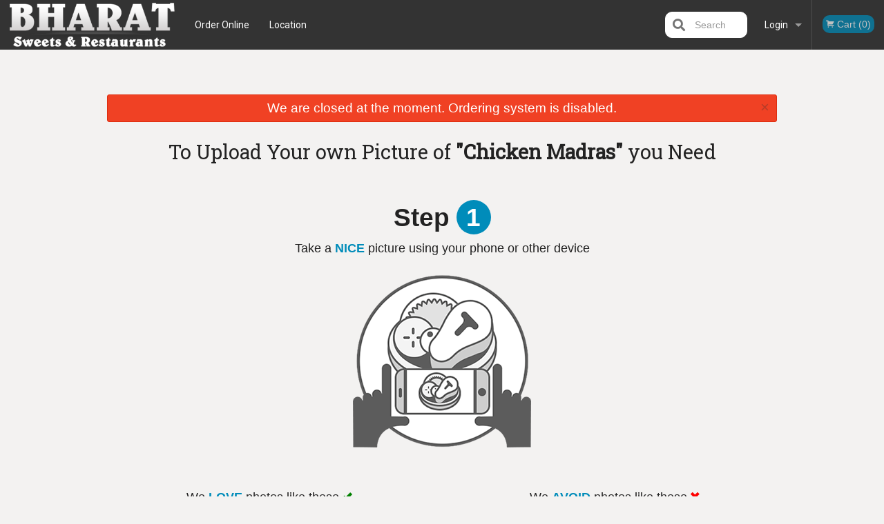

--- FILE ---
content_type: text/html; charset=utf-8
request_url: https://www.google.com/recaptcha/enterprise/anchor?ar=1&k=6LfPTFIiAAAAAHwPeVP_ahfD9dFYAsySELKIu7Dd&co=aHR0cHM6Ly9iaGFyYXRzd2VldHNhbmRyZXN0YXVyYW50LmNvbTo0NDM.&hl=en&v=PoyoqOPhxBO7pBk68S4YbpHZ&size=invisible&anchor-ms=20000&execute-ms=30000&cb=bx18kxfyfmk2
body_size: 48610
content:
<!DOCTYPE HTML><html dir="ltr" lang="en"><head><meta http-equiv="Content-Type" content="text/html; charset=UTF-8">
<meta http-equiv="X-UA-Compatible" content="IE=edge">
<title>reCAPTCHA</title>
<style type="text/css">
/* cyrillic-ext */
@font-face {
  font-family: 'Roboto';
  font-style: normal;
  font-weight: 400;
  font-stretch: 100%;
  src: url(//fonts.gstatic.com/s/roboto/v48/KFO7CnqEu92Fr1ME7kSn66aGLdTylUAMa3GUBHMdazTgWw.woff2) format('woff2');
  unicode-range: U+0460-052F, U+1C80-1C8A, U+20B4, U+2DE0-2DFF, U+A640-A69F, U+FE2E-FE2F;
}
/* cyrillic */
@font-face {
  font-family: 'Roboto';
  font-style: normal;
  font-weight: 400;
  font-stretch: 100%;
  src: url(//fonts.gstatic.com/s/roboto/v48/KFO7CnqEu92Fr1ME7kSn66aGLdTylUAMa3iUBHMdazTgWw.woff2) format('woff2');
  unicode-range: U+0301, U+0400-045F, U+0490-0491, U+04B0-04B1, U+2116;
}
/* greek-ext */
@font-face {
  font-family: 'Roboto';
  font-style: normal;
  font-weight: 400;
  font-stretch: 100%;
  src: url(//fonts.gstatic.com/s/roboto/v48/KFO7CnqEu92Fr1ME7kSn66aGLdTylUAMa3CUBHMdazTgWw.woff2) format('woff2');
  unicode-range: U+1F00-1FFF;
}
/* greek */
@font-face {
  font-family: 'Roboto';
  font-style: normal;
  font-weight: 400;
  font-stretch: 100%;
  src: url(//fonts.gstatic.com/s/roboto/v48/KFO7CnqEu92Fr1ME7kSn66aGLdTylUAMa3-UBHMdazTgWw.woff2) format('woff2');
  unicode-range: U+0370-0377, U+037A-037F, U+0384-038A, U+038C, U+038E-03A1, U+03A3-03FF;
}
/* math */
@font-face {
  font-family: 'Roboto';
  font-style: normal;
  font-weight: 400;
  font-stretch: 100%;
  src: url(//fonts.gstatic.com/s/roboto/v48/KFO7CnqEu92Fr1ME7kSn66aGLdTylUAMawCUBHMdazTgWw.woff2) format('woff2');
  unicode-range: U+0302-0303, U+0305, U+0307-0308, U+0310, U+0312, U+0315, U+031A, U+0326-0327, U+032C, U+032F-0330, U+0332-0333, U+0338, U+033A, U+0346, U+034D, U+0391-03A1, U+03A3-03A9, U+03B1-03C9, U+03D1, U+03D5-03D6, U+03F0-03F1, U+03F4-03F5, U+2016-2017, U+2034-2038, U+203C, U+2040, U+2043, U+2047, U+2050, U+2057, U+205F, U+2070-2071, U+2074-208E, U+2090-209C, U+20D0-20DC, U+20E1, U+20E5-20EF, U+2100-2112, U+2114-2115, U+2117-2121, U+2123-214F, U+2190, U+2192, U+2194-21AE, U+21B0-21E5, U+21F1-21F2, U+21F4-2211, U+2213-2214, U+2216-22FF, U+2308-230B, U+2310, U+2319, U+231C-2321, U+2336-237A, U+237C, U+2395, U+239B-23B7, U+23D0, U+23DC-23E1, U+2474-2475, U+25AF, U+25B3, U+25B7, U+25BD, U+25C1, U+25CA, U+25CC, U+25FB, U+266D-266F, U+27C0-27FF, U+2900-2AFF, U+2B0E-2B11, U+2B30-2B4C, U+2BFE, U+3030, U+FF5B, U+FF5D, U+1D400-1D7FF, U+1EE00-1EEFF;
}
/* symbols */
@font-face {
  font-family: 'Roboto';
  font-style: normal;
  font-weight: 400;
  font-stretch: 100%;
  src: url(//fonts.gstatic.com/s/roboto/v48/KFO7CnqEu92Fr1ME7kSn66aGLdTylUAMaxKUBHMdazTgWw.woff2) format('woff2');
  unicode-range: U+0001-000C, U+000E-001F, U+007F-009F, U+20DD-20E0, U+20E2-20E4, U+2150-218F, U+2190, U+2192, U+2194-2199, U+21AF, U+21E6-21F0, U+21F3, U+2218-2219, U+2299, U+22C4-22C6, U+2300-243F, U+2440-244A, U+2460-24FF, U+25A0-27BF, U+2800-28FF, U+2921-2922, U+2981, U+29BF, U+29EB, U+2B00-2BFF, U+4DC0-4DFF, U+FFF9-FFFB, U+10140-1018E, U+10190-1019C, U+101A0, U+101D0-101FD, U+102E0-102FB, U+10E60-10E7E, U+1D2C0-1D2D3, U+1D2E0-1D37F, U+1F000-1F0FF, U+1F100-1F1AD, U+1F1E6-1F1FF, U+1F30D-1F30F, U+1F315, U+1F31C, U+1F31E, U+1F320-1F32C, U+1F336, U+1F378, U+1F37D, U+1F382, U+1F393-1F39F, U+1F3A7-1F3A8, U+1F3AC-1F3AF, U+1F3C2, U+1F3C4-1F3C6, U+1F3CA-1F3CE, U+1F3D4-1F3E0, U+1F3ED, U+1F3F1-1F3F3, U+1F3F5-1F3F7, U+1F408, U+1F415, U+1F41F, U+1F426, U+1F43F, U+1F441-1F442, U+1F444, U+1F446-1F449, U+1F44C-1F44E, U+1F453, U+1F46A, U+1F47D, U+1F4A3, U+1F4B0, U+1F4B3, U+1F4B9, U+1F4BB, U+1F4BF, U+1F4C8-1F4CB, U+1F4D6, U+1F4DA, U+1F4DF, U+1F4E3-1F4E6, U+1F4EA-1F4ED, U+1F4F7, U+1F4F9-1F4FB, U+1F4FD-1F4FE, U+1F503, U+1F507-1F50B, U+1F50D, U+1F512-1F513, U+1F53E-1F54A, U+1F54F-1F5FA, U+1F610, U+1F650-1F67F, U+1F687, U+1F68D, U+1F691, U+1F694, U+1F698, U+1F6AD, U+1F6B2, U+1F6B9-1F6BA, U+1F6BC, U+1F6C6-1F6CF, U+1F6D3-1F6D7, U+1F6E0-1F6EA, U+1F6F0-1F6F3, U+1F6F7-1F6FC, U+1F700-1F7FF, U+1F800-1F80B, U+1F810-1F847, U+1F850-1F859, U+1F860-1F887, U+1F890-1F8AD, U+1F8B0-1F8BB, U+1F8C0-1F8C1, U+1F900-1F90B, U+1F93B, U+1F946, U+1F984, U+1F996, U+1F9E9, U+1FA00-1FA6F, U+1FA70-1FA7C, U+1FA80-1FA89, U+1FA8F-1FAC6, U+1FACE-1FADC, U+1FADF-1FAE9, U+1FAF0-1FAF8, U+1FB00-1FBFF;
}
/* vietnamese */
@font-face {
  font-family: 'Roboto';
  font-style: normal;
  font-weight: 400;
  font-stretch: 100%;
  src: url(//fonts.gstatic.com/s/roboto/v48/KFO7CnqEu92Fr1ME7kSn66aGLdTylUAMa3OUBHMdazTgWw.woff2) format('woff2');
  unicode-range: U+0102-0103, U+0110-0111, U+0128-0129, U+0168-0169, U+01A0-01A1, U+01AF-01B0, U+0300-0301, U+0303-0304, U+0308-0309, U+0323, U+0329, U+1EA0-1EF9, U+20AB;
}
/* latin-ext */
@font-face {
  font-family: 'Roboto';
  font-style: normal;
  font-weight: 400;
  font-stretch: 100%;
  src: url(//fonts.gstatic.com/s/roboto/v48/KFO7CnqEu92Fr1ME7kSn66aGLdTylUAMa3KUBHMdazTgWw.woff2) format('woff2');
  unicode-range: U+0100-02BA, U+02BD-02C5, U+02C7-02CC, U+02CE-02D7, U+02DD-02FF, U+0304, U+0308, U+0329, U+1D00-1DBF, U+1E00-1E9F, U+1EF2-1EFF, U+2020, U+20A0-20AB, U+20AD-20C0, U+2113, U+2C60-2C7F, U+A720-A7FF;
}
/* latin */
@font-face {
  font-family: 'Roboto';
  font-style: normal;
  font-weight: 400;
  font-stretch: 100%;
  src: url(//fonts.gstatic.com/s/roboto/v48/KFO7CnqEu92Fr1ME7kSn66aGLdTylUAMa3yUBHMdazQ.woff2) format('woff2');
  unicode-range: U+0000-00FF, U+0131, U+0152-0153, U+02BB-02BC, U+02C6, U+02DA, U+02DC, U+0304, U+0308, U+0329, U+2000-206F, U+20AC, U+2122, U+2191, U+2193, U+2212, U+2215, U+FEFF, U+FFFD;
}
/* cyrillic-ext */
@font-face {
  font-family: 'Roboto';
  font-style: normal;
  font-weight: 500;
  font-stretch: 100%;
  src: url(//fonts.gstatic.com/s/roboto/v48/KFO7CnqEu92Fr1ME7kSn66aGLdTylUAMa3GUBHMdazTgWw.woff2) format('woff2');
  unicode-range: U+0460-052F, U+1C80-1C8A, U+20B4, U+2DE0-2DFF, U+A640-A69F, U+FE2E-FE2F;
}
/* cyrillic */
@font-face {
  font-family: 'Roboto';
  font-style: normal;
  font-weight: 500;
  font-stretch: 100%;
  src: url(//fonts.gstatic.com/s/roboto/v48/KFO7CnqEu92Fr1ME7kSn66aGLdTylUAMa3iUBHMdazTgWw.woff2) format('woff2');
  unicode-range: U+0301, U+0400-045F, U+0490-0491, U+04B0-04B1, U+2116;
}
/* greek-ext */
@font-face {
  font-family: 'Roboto';
  font-style: normal;
  font-weight: 500;
  font-stretch: 100%;
  src: url(//fonts.gstatic.com/s/roboto/v48/KFO7CnqEu92Fr1ME7kSn66aGLdTylUAMa3CUBHMdazTgWw.woff2) format('woff2');
  unicode-range: U+1F00-1FFF;
}
/* greek */
@font-face {
  font-family: 'Roboto';
  font-style: normal;
  font-weight: 500;
  font-stretch: 100%;
  src: url(//fonts.gstatic.com/s/roboto/v48/KFO7CnqEu92Fr1ME7kSn66aGLdTylUAMa3-UBHMdazTgWw.woff2) format('woff2');
  unicode-range: U+0370-0377, U+037A-037F, U+0384-038A, U+038C, U+038E-03A1, U+03A3-03FF;
}
/* math */
@font-face {
  font-family: 'Roboto';
  font-style: normal;
  font-weight: 500;
  font-stretch: 100%;
  src: url(//fonts.gstatic.com/s/roboto/v48/KFO7CnqEu92Fr1ME7kSn66aGLdTylUAMawCUBHMdazTgWw.woff2) format('woff2');
  unicode-range: U+0302-0303, U+0305, U+0307-0308, U+0310, U+0312, U+0315, U+031A, U+0326-0327, U+032C, U+032F-0330, U+0332-0333, U+0338, U+033A, U+0346, U+034D, U+0391-03A1, U+03A3-03A9, U+03B1-03C9, U+03D1, U+03D5-03D6, U+03F0-03F1, U+03F4-03F5, U+2016-2017, U+2034-2038, U+203C, U+2040, U+2043, U+2047, U+2050, U+2057, U+205F, U+2070-2071, U+2074-208E, U+2090-209C, U+20D0-20DC, U+20E1, U+20E5-20EF, U+2100-2112, U+2114-2115, U+2117-2121, U+2123-214F, U+2190, U+2192, U+2194-21AE, U+21B0-21E5, U+21F1-21F2, U+21F4-2211, U+2213-2214, U+2216-22FF, U+2308-230B, U+2310, U+2319, U+231C-2321, U+2336-237A, U+237C, U+2395, U+239B-23B7, U+23D0, U+23DC-23E1, U+2474-2475, U+25AF, U+25B3, U+25B7, U+25BD, U+25C1, U+25CA, U+25CC, U+25FB, U+266D-266F, U+27C0-27FF, U+2900-2AFF, U+2B0E-2B11, U+2B30-2B4C, U+2BFE, U+3030, U+FF5B, U+FF5D, U+1D400-1D7FF, U+1EE00-1EEFF;
}
/* symbols */
@font-face {
  font-family: 'Roboto';
  font-style: normal;
  font-weight: 500;
  font-stretch: 100%;
  src: url(//fonts.gstatic.com/s/roboto/v48/KFO7CnqEu92Fr1ME7kSn66aGLdTylUAMaxKUBHMdazTgWw.woff2) format('woff2');
  unicode-range: U+0001-000C, U+000E-001F, U+007F-009F, U+20DD-20E0, U+20E2-20E4, U+2150-218F, U+2190, U+2192, U+2194-2199, U+21AF, U+21E6-21F0, U+21F3, U+2218-2219, U+2299, U+22C4-22C6, U+2300-243F, U+2440-244A, U+2460-24FF, U+25A0-27BF, U+2800-28FF, U+2921-2922, U+2981, U+29BF, U+29EB, U+2B00-2BFF, U+4DC0-4DFF, U+FFF9-FFFB, U+10140-1018E, U+10190-1019C, U+101A0, U+101D0-101FD, U+102E0-102FB, U+10E60-10E7E, U+1D2C0-1D2D3, U+1D2E0-1D37F, U+1F000-1F0FF, U+1F100-1F1AD, U+1F1E6-1F1FF, U+1F30D-1F30F, U+1F315, U+1F31C, U+1F31E, U+1F320-1F32C, U+1F336, U+1F378, U+1F37D, U+1F382, U+1F393-1F39F, U+1F3A7-1F3A8, U+1F3AC-1F3AF, U+1F3C2, U+1F3C4-1F3C6, U+1F3CA-1F3CE, U+1F3D4-1F3E0, U+1F3ED, U+1F3F1-1F3F3, U+1F3F5-1F3F7, U+1F408, U+1F415, U+1F41F, U+1F426, U+1F43F, U+1F441-1F442, U+1F444, U+1F446-1F449, U+1F44C-1F44E, U+1F453, U+1F46A, U+1F47D, U+1F4A3, U+1F4B0, U+1F4B3, U+1F4B9, U+1F4BB, U+1F4BF, U+1F4C8-1F4CB, U+1F4D6, U+1F4DA, U+1F4DF, U+1F4E3-1F4E6, U+1F4EA-1F4ED, U+1F4F7, U+1F4F9-1F4FB, U+1F4FD-1F4FE, U+1F503, U+1F507-1F50B, U+1F50D, U+1F512-1F513, U+1F53E-1F54A, U+1F54F-1F5FA, U+1F610, U+1F650-1F67F, U+1F687, U+1F68D, U+1F691, U+1F694, U+1F698, U+1F6AD, U+1F6B2, U+1F6B9-1F6BA, U+1F6BC, U+1F6C6-1F6CF, U+1F6D3-1F6D7, U+1F6E0-1F6EA, U+1F6F0-1F6F3, U+1F6F7-1F6FC, U+1F700-1F7FF, U+1F800-1F80B, U+1F810-1F847, U+1F850-1F859, U+1F860-1F887, U+1F890-1F8AD, U+1F8B0-1F8BB, U+1F8C0-1F8C1, U+1F900-1F90B, U+1F93B, U+1F946, U+1F984, U+1F996, U+1F9E9, U+1FA00-1FA6F, U+1FA70-1FA7C, U+1FA80-1FA89, U+1FA8F-1FAC6, U+1FACE-1FADC, U+1FADF-1FAE9, U+1FAF0-1FAF8, U+1FB00-1FBFF;
}
/* vietnamese */
@font-face {
  font-family: 'Roboto';
  font-style: normal;
  font-weight: 500;
  font-stretch: 100%;
  src: url(//fonts.gstatic.com/s/roboto/v48/KFO7CnqEu92Fr1ME7kSn66aGLdTylUAMa3OUBHMdazTgWw.woff2) format('woff2');
  unicode-range: U+0102-0103, U+0110-0111, U+0128-0129, U+0168-0169, U+01A0-01A1, U+01AF-01B0, U+0300-0301, U+0303-0304, U+0308-0309, U+0323, U+0329, U+1EA0-1EF9, U+20AB;
}
/* latin-ext */
@font-face {
  font-family: 'Roboto';
  font-style: normal;
  font-weight: 500;
  font-stretch: 100%;
  src: url(//fonts.gstatic.com/s/roboto/v48/KFO7CnqEu92Fr1ME7kSn66aGLdTylUAMa3KUBHMdazTgWw.woff2) format('woff2');
  unicode-range: U+0100-02BA, U+02BD-02C5, U+02C7-02CC, U+02CE-02D7, U+02DD-02FF, U+0304, U+0308, U+0329, U+1D00-1DBF, U+1E00-1E9F, U+1EF2-1EFF, U+2020, U+20A0-20AB, U+20AD-20C0, U+2113, U+2C60-2C7F, U+A720-A7FF;
}
/* latin */
@font-face {
  font-family: 'Roboto';
  font-style: normal;
  font-weight: 500;
  font-stretch: 100%;
  src: url(//fonts.gstatic.com/s/roboto/v48/KFO7CnqEu92Fr1ME7kSn66aGLdTylUAMa3yUBHMdazQ.woff2) format('woff2');
  unicode-range: U+0000-00FF, U+0131, U+0152-0153, U+02BB-02BC, U+02C6, U+02DA, U+02DC, U+0304, U+0308, U+0329, U+2000-206F, U+20AC, U+2122, U+2191, U+2193, U+2212, U+2215, U+FEFF, U+FFFD;
}
/* cyrillic-ext */
@font-face {
  font-family: 'Roboto';
  font-style: normal;
  font-weight: 900;
  font-stretch: 100%;
  src: url(//fonts.gstatic.com/s/roboto/v48/KFO7CnqEu92Fr1ME7kSn66aGLdTylUAMa3GUBHMdazTgWw.woff2) format('woff2');
  unicode-range: U+0460-052F, U+1C80-1C8A, U+20B4, U+2DE0-2DFF, U+A640-A69F, U+FE2E-FE2F;
}
/* cyrillic */
@font-face {
  font-family: 'Roboto';
  font-style: normal;
  font-weight: 900;
  font-stretch: 100%;
  src: url(//fonts.gstatic.com/s/roboto/v48/KFO7CnqEu92Fr1ME7kSn66aGLdTylUAMa3iUBHMdazTgWw.woff2) format('woff2');
  unicode-range: U+0301, U+0400-045F, U+0490-0491, U+04B0-04B1, U+2116;
}
/* greek-ext */
@font-face {
  font-family: 'Roboto';
  font-style: normal;
  font-weight: 900;
  font-stretch: 100%;
  src: url(//fonts.gstatic.com/s/roboto/v48/KFO7CnqEu92Fr1ME7kSn66aGLdTylUAMa3CUBHMdazTgWw.woff2) format('woff2');
  unicode-range: U+1F00-1FFF;
}
/* greek */
@font-face {
  font-family: 'Roboto';
  font-style: normal;
  font-weight: 900;
  font-stretch: 100%;
  src: url(//fonts.gstatic.com/s/roboto/v48/KFO7CnqEu92Fr1ME7kSn66aGLdTylUAMa3-UBHMdazTgWw.woff2) format('woff2');
  unicode-range: U+0370-0377, U+037A-037F, U+0384-038A, U+038C, U+038E-03A1, U+03A3-03FF;
}
/* math */
@font-face {
  font-family: 'Roboto';
  font-style: normal;
  font-weight: 900;
  font-stretch: 100%;
  src: url(//fonts.gstatic.com/s/roboto/v48/KFO7CnqEu92Fr1ME7kSn66aGLdTylUAMawCUBHMdazTgWw.woff2) format('woff2');
  unicode-range: U+0302-0303, U+0305, U+0307-0308, U+0310, U+0312, U+0315, U+031A, U+0326-0327, U+032C, U+032F-0330, U+0332-0333, U+0338, U+033A, U+0346, U+034D, U+0391-03A1, U+03A3-03A9, U+03B1-03C9, U+03D1, U+03D5-03D6, U+03F0-03F1, U+03F4-03F5, U+2016-2017, U+2034-2038, U+203C, U+2040, U+2043, U+2047, U+2050, U+2057, U+205F, U+2070-2071, U+2074-208E, U+2090-209C, U+20D0-20DC, U+20E1, U+20E5-20EF, U+2100-2112, U+2114-2115, U+2117-2121, U+2123-214F, U+2190, U+2192, U+2194-21AE, U+21B0-21E5, U+21F1-21F2, U+21F4-2211, U+2213-2214, U+2216-22FF, U+2308-230B, U+2310, U+2319, U+231C-2321, U+2336-237A, U+237C, U+2395, U+239B-23B7, U+23D0, U+23DC-23E1, U+2474-2475, U+25AF, U+25B3, U+25B7, U+25BD, U+25C1, U+25CA, U+25CC, U+25FB, U+266D-266F, U+27C0-27FF, U+2900-2AFF, U+2B0E-2B11, U+2B30-2B4C, U+2BFE, U+3030, U+FF5B, U+FF5D, U+1D400-1D7FF, U+1EE00-1EEFF;
}
/* symbols */
@font-face {
  font-family: 'Roboto';
  font-style: normal;
  font-weight: 900;
  font-stretch: 100%;
  src: url(//fonts.gstatic.com/s/roboto/v48/KFO7CnqEu92Fr1ME7kSn66aGLdTylUAMaxKUBHMdazTgWw.woff2) format('woff2');
  unicode-range: U+0001-000C, U+000E-001F, U+007F-009F, U+20DD-20E0, U+20E2-20E4, U+2150-218F, U+2190, U+2192, U+2194-2199, U+21AF, U+21E6-21F0, U+21F3, U+2218-2219, U+2299, U+22C4-22C6, U+2300-243F, U+2440-244A, U+2460-24FF, U+25A0-27BF, U+2800-28FF, U+2921-2922, U+2981, U+29BF, U+29EB, U+2B00-2BFF, U+4DC0-4DFF, U+FFF9-FFFB, U+10140-1018E, U+10190-1019C, U+101A0, U+101D0-101FD, U+102E0-102FB, U+10E60-10E7E, U+1D2C0-1D2D3, U+1D2E0-1D37F, U+1F000-1F0FF, U+1F100-1F1AD, U+1F1E6-1F1FF, U+1F30D-1F30F, U+1F315, U+1F31C, U+1F31E, U+1F320-1F32C, U+1F336, U+1F378, U+1F37D, U+1F382, U+1F393-1F39F, U+1F3A7-1F3A8, U+1F3AC-1F3AF, U+1F3C2, U+1F3C4-1F3C6, U+1F3CA-1F3CE, U+1F3D4-1F3E0, U+1F3ED, U+1F3F1-1F3F3, U+1F3F5-1F3F7, U+1F408, U+1F415, U+1F41F, U+1F426, U+1F43F, U+1F441-1F442, U+1F444, U+1F446-1F449, U+1F44C-1F44E, U+1F453, U+1F46A, U+1F47D, U+1F4A3, U+1F4B0, U+1F4B3, U+1F4B9, U+1F4BB, U+1F4BF, U+1F4C8-1F4CB, U+1F4D6, U+1F4DA, U+1F4DF, U+1F4E3-1F4E6, U+1F4EA-1F4ED, U+1F4F7, U+1F4F9-1F4FB, U+1F4FD-1F4FE, U+1F503, U+1F507-1F50B, U+1F50D, U+1F512-1F513, U+1F53E-1F54A, U+1F54F-1F5FA, U+1F610, U+1F650-1F67F, U+1F687, U+1F68D, U+1F691, U+1F694, U+1F698, U+1F6AD, U+1F6B2, U+1F6B9-1F6BA, U+1F6BC, U+1F6C6-1F6CF, U+1F6D3-1F6D7, U+1F6E0-1F6EA, U+1F6F0-1F6F3, U+1F6F7-1F6FC, U+1F700-1F7FF, U+1F800-1F80B, U+1F810-1F847, U+1F850-1F859, U+1F860-1F887, U+1F890-1F8AD, U+1F8B0-1F8BB, U+1F8C0-1F8C1, U+1F900-1F90B, U+1F93B, U+1F946, U+1F984, U+1F996, U+1F9E9, U+1FA00-1FA6F, U+1FA70-1FA7C, U+1FA80-1FA89, U+1FA8F-1FAC6, U+1FACE-1FADC, U+1FADF-1FAE9, U+1FAF0-1FAF8, U+1FB00-1FBFF;
}
/* vietnamese */
@font-face {
  font-family: 'Roboto';
  font-style: normal;
  font-weight: 900;
  font-stretch: 100%;
  src: url(//fonts.gstatic.com/s/roboto/v48/KFO7CnqEu92Fr1ME7kSn66aGLdTylUAMa3OUBHMdazTgWw.woff2) format('woff2');
  unicode-range: U+0102-0103, U+0110-0111, U+0128-0129, U+0168-0169, U+01A0-01A1, U+01AF-01B0, U+0300-0301, U+0303-0304, U+0308-0309, U+0323, U+0329, U+1EA0-1EF9, U+20AB;
}
/* latin-ext */
@font-face {
  font-family: 'Roboto';
  font-style: normal;
  font-weight: 900;
  font-stretch: 100%;
  src: url(//fonts.gstatic.com/s/roboto/v48/KFO7CnqEu92Fr1ME7kSn66aGLdTylUAMa3KUBHMdazTgWw.woff2) format('woff2');
  unicode-range: U+0100-02BA, U+02BD-02C5, U+02C7-02CC, U+02CE-02D7, U+02DD-02FF, U+0304, U+0308, U+0329, U+1D00-1DBF, U+1E00-1E9F, U+1EF2-1EFF, U+2020, U+20A0-20AB, U+20AD-20C0, U+2113, U+2C60-2C7F, U+A720-A7FF;
}
/* latin */
@font-face {
  font-family: 'Roboto';
  font-style: normal;
  font-weight: 900;
  font-stretch: 100%;
  src: url(//fonts.gstatic.com/s/roboto/v48/KFO7CnqEu92Fr1ME7kSn66aGLdTylUAMa3yUBHMdazQ.woff2) format('woff2');
  unicode-range: U+0000-00FF, U+0131, U+0152-0153, U+02BB-02BC, U+02C6, U+02DA, U+02DC, U+0304, U+0308, U+0329, U+2000-206F, U+20AC, U+2122, U+2191, U+2193, U+2212, U+2215, U+FEFF, U+FFFD;
}

</style>
<link rel="stylesheet" type="text/css" href="https://www.gstatic.com/recaptcha/releases/PoyoqOPhxBO7pBk68S4YbpHZ/styles__ltr.css">
<script nonce="sDvuidQAdVXhIfNRWKaqkw" type="text/javascript">window['__recaptcha_api'] = 'https://www.google.com/recaptcha/enterprise/';</script>
<script type="text/javascript" src="https://www.gstatic.com/recaptcha/releases/PoyoqOPhxBO7pBk68S4YbpHZ/recaptcha__en.js" nonce="sDvuidQAdVXhIfNRWKaqkw">
      
    </script></head>
<body><div id="rc-anchor-alert" class="rc-anchor-alert"></div>
<input type="hidden" id="recaptcha-token" value="[base64]">
<script type="text/javascript" nonce="sDvuidQAdVXhIfNRWKaqkw">
      recaptcha.anchor.Main.init("[\x22ainput\x22,[\x22bgdata\x22,\x22\x22,\[base64]/[base64]/bmV3IFpbdF0obVswXSk6Sz09Mj9uZXcgWlt0XShtWzBdLG1bMV0pOks9PTM/bmV3IFpbdF0obVswXSxtWzFdLG1bMl0pOks9PTQ/[base64]/[base64]/[base64]/[base64]/[base64]/[base64]/[base64]/[base64]/[base64]/[base64]/[base64]/[base64]/[base64]/[base64]\\u003d\\u003d\x22,\[base64]\\u003d\x22,\[base64]/aEnCiMO9Dk7CkGhXwrEUwol4w5J+LBc+w5vDqMKgQh3Dhgw+wqrCrA19WsKQw6bCiMKfw7h/[base64]/[base64]/w6s5w6o7DBE/NV7CpMKpdEPCrcK1asKfdcO1wptpacKOa3IDw4HDk3DDjgwIw68PRSZYw6tjwrfDsk/DmRU4FEVLw7vDu8KDw54xwoc2FcKOwqMvwqLCg8O2w7vDoAbDgsOIw5TCjlICDRXCrcOSw4R5bMO7w4Bpw7PCsRpkw7Vdbm1/OMOJwrVLwoDCncKew4puTsK1OcObe8K5Inxiw54Xw4/[base64]/wpIAf8OEw7nDkBTDrE/DkgARw7tcw4HDiDzDrcKjScOOwoHCn8KAw4EENh/ClgFfw54wwqhowrJcw5IgDMKBJTfCi8KPw5nCrMKsY2dKwrRdTTpQw6PDrlHCt1QMZMO0JFPDvkXCnMOKwrLDmBY7w7jCl8K/w4ccV8KXwpnDrDnDrnXDhDgQwqTDg13CmUI3C8OiHsKZwr7DkxjDqyXDrcKPwpEVwpx0C8OzwoQgw4kITMKvwosjJMODUntNO8OCLsK0ZwcRw60hwo7ClcOawqRJwp/CjA7DgRhkVBTCrhHDucK7w7F6wpnDkWjCngUKwqvCjcKdw4LCnCQowqHDl1LCuMK7Z8KGw5fDk8ODw7/[base64]/CusO0X8ObQ1nDmHxLDMO0wpHCr2lNw7PCvhfDrcOnfcKCb1sNBMOVwpE3w5RCT8OHXMO3YBHDsMKZajYDwoPClUBDL8OSw7bCqsKOw4XCscKJwqkIw7gNw6NJw6d1wpHCh150w7F9LjvDrMOYMMKow4p1w6/DuBM8w5UYw7zDvnjDiibDgcKpwo1BLMOHZsKJOCbCtsKRc8KSw5Flw6DCmx1rwpFDHk/DqD5Cwp8iHhBrV2XCmMKVwpjDi8O2Ug51wrHChkMbSsObIz9xw6lLwqHCkGvCkETDgmLCssObwoQiw499wofCiMOdQcOeUirCncKNwow5w65jw5Vxw51vw6QkwrpEw7IeA3dxw5wMAEA/WxzCj2oZw4rDv8KBw47CpMOCRMOiOsOYw71vwq1HTUbCohQzPF4vwobDmQs1w5/[base64]/Cjiwfw53CvDjDs8K5w6LCtzoWYMKKWEEGWMOAd8OcwofDtMOlw4QAw6DClMObC1XDjGMYwoTDoy0kT8K4wpcFwoHDrHvDmVJcSyJow4bDgsKdwoRSwrt5w4/[base64]/DqcO6wr9CE8KEJnd2dXMOHAfDjXjCrS7Ci3LDin0iIsK4BsKDwoTCnh7Cp17Dg8KcADDDqMKyL8Orwr/[base64]/DuSDDgsKmw4EawqXCr8KTA3zDrAdRcMK+wrrDisOKwqIkw6x6AMO3w7kMPsOWWcK5woXDoBlSwpbDicOnCcKRw54vWn8+woUww5XDssOmw7jCvR7DqMKnXR7DqcKxwpfCrWBIw4Npw60xTMOOw45RworCrVlqHCtAwqfDpGrChHsYwqQmwp/Dr8K9WsO4wqUVw541aMOVw5o6wrgmwp7CkEvDisK4woFpFhUyw6FlJF7DviTCkwhRJDg6w6RjRjNQw4kjecKkVcKOwqfCq0zDs8KCwrXDvMKUwrhzVSzCs2RuwqYFGcKDw5/[base64]/cC1UdsKaw4nCiTPCssKudF8Fw41Gwp7ChkXDkl87EsOXw4zCgMOaFkPDscKSEzfDhsOBZzbCv8KDZXfCgCEaNsKxYMOdwobCksOdwqbCn3/DosKtwpt8cMO9wrFUwrfDinrCtg3DmMK/AxTCkAvCkcO/AHrDs8Oyw5XCnlpsDMOdUi3DksKgacOXRsKyw6FOw4Rjw7rCs8OgwrvDlMKPwox+w4nDisOrw6rCtG/[base64]/[base64]/CojLDmcOLwqLDtUcKw57DiMK/woLDt3TCnsKLw63DgcOXa8KxIgAUXsOrVkZVHHcNw6x9w4rDlifCvXPChcOmKzzCugzCqsOJVcKlwpbDp8OnwrEPw6nDuU/CiklsbTwhwqLDuQbDm8K+w4/CnsOTK8OVw5s+KR4SwqAyNGlxIhRRF8OcKTPDgMOKNQZGw5M2w53CmcOOdsOjXWXCggt+wrAsAl/Co2YTc8O8wpLDo07CuXJ9f8OVfA9xwo/DrU8Dw5hrYcKzwqLCscK3D8O1w7nCsnTDl2APw6dGwp7DpMKpwq5DQ8KPwovDhMOWw5FtFsK4WsOmdQbClRfClcKrw5hCYMOPM8Kfw5EMJMKuw5/[base64]/UcK/ODZww6YPwr3CosKfZh3DicKywrvCuUgnG8OMc24fYMOgGiHCl8OHe8KORMKxElDCmgjCncKnR35mSgZVwqwyczFMwqvChzPCkmLDkS/Cj1heNsOBQHA9w78vwofCp8OrwpXDscK5TmFww7jDrzlPw7AIRCJXVj/[base64]/CkcKeesOzw41EL8Odw4IVwpNwVMOxCDDCmxsqwrbDocKdw7TCq2/CgVvDlDoZbsO7ZsK/[base64]/[base64]/[base64]/GCHCqcOWw5JNw7nDpsOQwrPCij9nZMK1LcK+wrTDtMKDMDLChxx4w4HDmsK4wrbDr8OTwo8vw7NZwrzDksOiw5nDjcKZKsOxRhjDv8KzC8KQcFnDncKiMkbCjMOiQ07Cj8O3QcOnc8KSwpkHw7okwotlwqrDpzDCtMOTSsKcw7TDuAXDoC8/FSXCrV8OW1jDiB7CqGjDnDLChcKdw4crw7bCqsOewqAOw4s/UFoVwowNNsOuc8O0H8Kvwo8fw6sJwqPDij/DhcO3VsKww4bCh8O7w4s0QnDCnRTCjcOWwoDDmwkedid1wpNaH8KRw5xFdMOnwqtowrNQXcOzPQVOwrfDmMKFIsOTw6VSejLDlV3CuQ7CgywzH0DCg0jDqMOyM2A+w4dKwq/[base64]/Dq0wELBvDn8KlwqjDv8ORw7DChD/[base64]/Cp8KeQF3Dm8O8w6IcJSLDuMKkMcOzLMKZw6bCg8K7Sz3CmnvDpMKvw5QvwpROw5lYQlphDEBww57CvBTDtkFGfikKw6g8ZkoNQ8O+fVcMw6oMMjwIwrJrUMOCLcKuRGbDgEvDnsOQw4HDkX/DosOrGzB1BXfCjsOkw5LDisKuHsOSPcOUwrPComPDpcOHMg/CqsKKOcOfwpzCmMOregrCvTvDnSHCu8OafcKrNcOZS8Ozw5QtBcK3w7zChcKqfHTCihQ8w7TCoV0/w5FRwpfDgcODw7RwEMK1wobDi23CrVPDgsK0cWdffMKqw7nDscKaSk5zw4fCnMOPwrRlbMObw4/[base64]/DmsOywpXCikYgIcKkf05Tw4vDq8KcwrbDosKVw5nDrsK2w4Y2w4xKFsOvw7bCikAQQH97w78Yc8OFwrzClMKBw6UuwqLCtMONZ8O4woLCssKaa2vDisKIwokXw7wWw6RxVH5PwqlHeVMjI8KjRXHDs1AtPCMAwo3DrcOpS8OJYsOYw60qw4BFw7zCmcK/w67Ch8KWIlPDl1DDiHZEdRPDpcOhw6oVFStcw5bDmVJfwojDkMKKccO/w7UdwoFNwq9WwqxZwoTDlBPCsErDkzPDvAfClzt1McOdJcKmXGXDngjDvgc4IcK6wqfCusKMw7gzSMOaAcOFw6DDrMKlM3bDlsObwqYXwrBBwo/DrcO3MErCmcKfVMOwwojCh8OJwqxbwpcUPAHDucKyQFDCgDfCr0M0al9PfMOKwrbDsGxWEH/[base64]/cXZVw7JPw7/DiWobR8K8CWBRwrx8FgHCoRXDisOSwqZowpzDtsK3wqnDkVfDimc5wrcHb8O9w4Jkw6XDuMOACsKXw5XDpzw8w50/[base64]/[base64]/L0ABwqbCpMOgF00+wovCq8KXwqHCv8KlOMKlw4LCgsOBw4t6wrHCgsOwwp1pwpjCscO3wqDDhhhkwrLCuRfDlcOTAWTCul/DoA7Cgy5dCMK9J2bDqhNuwp0yw49kw5TDmWUVwqJdwpPDmMKBw6luwoTDp8KZMzJsBcO2dMOJMsKOwoDDjkTCinXClwMlwqTCp0PDmUkjT8KLw6PCjsO/w67CgMKIw4bCj8ODZsKvwqDDkBbDjjHDqMOwYsKGMsKCBC1vw7TDoGzDqsOOLMOOMcK9A3F2RMOUWsKwYi/[base64]/DrinDucKYwoYdbiI3w7bDqMKTwqc/wohvEsKJFj1VwqHCnMKjBhHCrTfCmx0EVcONw4IHCMOEfSFsw7nDil1xdMK1CsOdwqnDmsKVCsOvwrXCmXjCqsOtUV8FfAxmR2DDhWLCt8KFHcKlWcOcZl3Dm34DVww7OMObw5k3w6rDplYpHUhJD8Ocw6RhH2FMaQZgw5t8w4wuIVRKUcKbw79/wrARRnZ5TnRYKBbCncORK0chwprCgsKKBcKrJlvDsQfCgjIydgDDgsOdasOOSMO0wqXCjkvDsCshw4DDmXHDosKkwq0xCsOQwqp0wo8PwpPDlsO/w5HDscKJGMO/EwYDXcKhJWAPf8OmwqPDpC7CqsOFw6PCqcOBDyPCixEzR8OAPz/CkcOqPsOXY2LCucOmU8OTBsKbw6DCuy4rw6cfwovDv8ODwpRLRgrCgsO/[base64]/GMOjwqdSwpZ0wrPCn8Kowo8PM8Kywp3CvsKNGWbDiMKoRDkTwoVZfnHCisO8JcKiwq3DnMK8w6XDgB4Ew73Co8K9woQdw4rCsRjCvsKbwozChMKZw7QgAwvDo15QW8K9R8K0ZsOUG8OrQMO7w5V8JSPDg8KBUcOwZy1MLcKfw6EWw6LCg8K/woA4w4rDicOowqnCimVZZQNnbxpwGB7DucORw6fCssOvNSdbAEbCs8KZP2ENw6BIZ2lFw7QXZRxRCcKLw5/DsTx3a8K1SsOXXcKrw5tUw63Doh0gw4XDq8OwP8KIHsKwDsOhwpYHYD/CgWzDnsK5QsOMGgTDmGw1Kj5ZwqIvw7DDncOjw6Via8KKwrhlw5XCrDlJwq/DkDLDu8KXMwFAwp9UJGxtwq/CpkvDksKwJ8K+dTUiJ8OJwq3Cq1nCocOAV8OWwo/Dvn7CvU0yL8OxKUTCocOzw5oYwr3DilfDpGlpw6d7eAnDisK9AsKgw7zDjCgJWStzGMKKI8KScRfCmcKfQMKTw7R6BMKBwohsPsOTwr0OW0HDrMO4w4/DsMOmw5smXytAwoDDin4JV3HCoRgMwq1ZwobCunpWwqUCHwdiwqQhwpjDgsOmw77CmS91wrU5NMKLw50PCMK3wqLCi8KGZsKaw5IEen4ew4XDlsOpURDDocKgw6pSw7/DunZPwqxHTcKHwrHDv8KHDcKfXh/CvhdHcwHCisOhJT3DhEbDl8O/wqHDpcOfw7YWRBrCv2zCmHwywr54Y8KsJcKvA2vDn8Kyw58EwoVEWkzCtW3CgcO/CjFCDwxjCHTCgcKPwqIMw7jCicOKwq0ABSEtE2EwWMOnScOgw75ze8Kkw60Kwo5pw5fDnQjDmDDCkMOkbT8gw4vCgSxUw4LDsMOCw5Qcw4UDCcKIwoAXCMKSw64ywonDrcOQS8OKw67DqMOIXMOAU8KOfcOSGiXCnDHDniRvw7/DpjJAFlrCosOSHMKzw4t5wpNAXMOgwr3DncOifyXChQJ6w6/DkQTDhB8EwqpHw6TCu1MuPUAfwoLDkWtrw4HDgcO/w55Rw6Ahw4nDgMKtbntiPBjDjiwPYsO7DsOEQWzDiMOhblxUw6fDvsOowqrChGnDmsOaRGACw5Jhw5nCoBfDtMOkwpnDvcKfwqDDg8KdwolAU8OJDERpwrYbcEYyw5sAwrjDu8Ocw4drVMKvWsODX8KQOXbDlk/DgQx+w7vCiMOgOVcgd0zDuAU8CXrClsKVYWrDkSfDlVXCgXoew6A6czDCncOmYMKZw5jClsKVw4DCgWF6MsKlVx3CssOmw5fCpzzDmBPCiMO/Y8OmRsKCwr5xwrjCrTVOEmpfw4V+wotiDnN+LHpXwpESw6EOwo7DkBwKLUjCq8KRwrtPw7oXw47CusKQwpvCmcKha8OCLTFnw7RHwqkHw74QwoU+wobDnhjDpXzCvcOnw4d5Hnd4wpfDtMK/e8OHXDsbw64bMykNUMKFTyYfAcO+cMOiw4LDucKiXETCpcKWQ11gC1Bsw57CumbDgXbDq34PScKqBQzCvUg6ZsKiLcKVL8OEw67Ch8KWPG9cw7/CoMO7woohBRYOWmvCkmFvw7LCucOcbWDCmyZJUw7CplTChMKsZBpDNkzDpRFZw5o/wqvDnsOrwqzDv0TDg8KZM8O5w7rCpiwhwrbCoH/Dp1sdZGTDokxFwr4DWsOVwr4sw5hSw7Ikw6IUw5tkKcK5w4U6w5XDkTsQDQrCv8KZY8OSMsOHwoo3EcOxfDfCoAYUw6jCjh3Di2pbwp8ZwrwDLyMXKF/DmjzDpMKLO8OQdkTDlsKmw4V8Chx9w5XCgcKiCw/[base64]/SsKzXsK4w4MCODnDrcOtwqQoSMK1fMOoDEvDpsK5w45YF0JpWCvCmg3DhcKofDLCo0Qyw67ClD/DnTvCjcK0NGDDjUzClMKVYmUcwoMnw787SMOFYglIw7/[base64]/Cpy/Cq0PCgmh2w7R3OsOaTyIPwpfDonV2MHnDsXsMwrXCjEjDtcK1w7jCrV0Nw4/CugsUwp7CqsOfwoPDscKIEEDCtsKTHBwtwoYswqRnwqXDjErCsSzDgyUXUsKHwoxQQMK3w7NzVXbDlsKRKyYpd8KOw7zDql7CkTkOV3pLw5rCnsOuTcO4w4JQwq1QwrY/w5lTLcKSwqrDicKqNS3DrcK8wp/DhcODaHjChsKLwrjCn0HDgn3Du8OmRgYFZ8KWw5IZw5rDh3XDpMOqLsKHUBjDu1DDgMKJM8OYCE4Ow7kWe8OIwpEyDMOzHCYHwprDjsOqwpRQw7U8d1bDsUs5wqXDgcK7wr3DucKcwrR8ECbCrcKzKXESwr/DpcKwPBsyB8OHwpfCjjTDjMKbWm4fwrDCvcK7C8OPTUnCm8Ogw6HDgcKdw5LDpGRkwqN5XiRAw4RFcUo1GmbCkcOrPUPCk0jCnBbDosOuLnLCscKZGDfCnE/CoX5lBsOKw6vCl2PDokwVAFrDokHDncKFw7kbWUoEQsOgWsONwqHCnMONOSDDrzbDusOmEcOwwojDssK0XnPChlPCnCQ2wqLCl8OUMMO3eThAWGLDu8KKI8OEJ8K3FWzCicK1A8KyWBPDuj/DssOXHsKjwptIwoPCk8O2w6nDrRAnAnbDtEkwwpXCr8K9Y8Okw5fDtArChcOdwqzDicK/elzCtcKSf1wTw5VqDWDDrcKUw6vDp8KJalZFw5t4w7LDrUINw6EOLRnCqQA8wpzDknPChAHCqsKZTiPDkMOywqfDksKswrIpQnAaw64ZEcOdVcOcC2LCsMKnw63CisK7P8OswpV9A8OIwq3Cu8K6wrBEFsKTG8K/[base64]/VMO5OcObd8KxwovChS/ChsK5w6jCo3FKJ04Yw599SwXCrsKyCTNJPGRaw4hGw63CnMOSH27Cr8OeCXfDr8OHw43Cn3nCh8K2c8Kcd8K3wq1/[base64]/Dmj0USlR5w6rCuGbCqMKqwpnDoy5SPcOcbD3CiVjDuCPDoyTDojnDp8Kjw4bDniNfwqIXO8OewpnCvXHCm8OqKMOew67DmyMnZRfDrMKGwpfChkpXA1zDqcKnQcKSw4tzwqzDosKlcG/CqUXCo0DCrcKvw6fDsGFpTcO5aMOvG8KDwqp/wrTCvjrDqcONw5QiOMKPYsKibMKMWsKNw6pEw7lvwpVvTMOAw6fDmMOaw6pRwqzDoMOKw4lJwp0wwpYLw6/CnHdmw4IWw6TDlcKdwrnCpjbCjWfCvBTCjAfDjcKXwo/DlsKkw4lGfDFnM1xvZHjCrxfDpMO4w4/DucKbZ8KDw7RwOxnCiFAwbwjDnVxqGMO7P8KFISvCnljDqQnCsVXDhQHCg8OWCHl3w5LDr8OrKjvCqsKVS8OAwpJ+wonDmsOCwonCs8KOw4XDsMO+K8KuVF3DnsKHTk4/w4zDrQTCpMKFJsK2wrBbwqTCp8Omw5o9w6vComwOMMOtw4cJJXMUf0c1ZF48WMOSw6ofWwLDo2bCqwovKW/CscOUw7xjSFxtwosHZENWLxNfw7F5w5I4wqkFwr7CmzjDikrCrUnCpTPDgRJsDRM6eX/DpAddB8Oqwr/DiGbCmcKHacO1NcO9w7/DqsK6GsK5w4xEwqDDmgfCucOFfRsqKSIgwp4aWRgcw7QGwqZrIMKmC8ONwoFkEAjCpjTDtg7CoMKawpVfckUYwrzCr8OKacOIP8K6w5DCl8OEUghPAj/DomHDl8KTHcOlZsKvV1LCvMKpYsONesK/EcONw4PDhQTDsX4ANcOKwqnCqELDsAAQwq/DucOaw63CrsKKEVTCgcKkwp0hw4DCr8OOw5vDt2HDocKYwrHDrRfCq8Ktw4nDunLDisKvUDjCgsKvwqXDslPDnQ3DjSYjwrdWC8KJQcOswrbDmSTCg8O2w5VgQsK+w6HDrcKfVngZwq/DuFHCqMKKwoh3wpEZH8K9DsKyBsONTwkawoZRU8Kcw6vCrULCngI1w4fDs8K8J8Ohw7B1ZMKbeSFMw6guwoZnb8OcB8KiecKbe1B0wr/ChsOBBFQ6ZFt4JEBlNnHDjnZfPMOZb8KowpTDt8KgPwdpV8K+RAR/XcKtw4nDkD1Ewq9fVxTCnG0tVFnCnMKJw57CpsKgXjrChkoBYDrDlVDDucKqBErCm2kzwozCqcKaw7bCuSDDjnI0woHCgsKowqZ/w53Cv8OnL8OiMsOcw53Ct8O0ShATDmrCucO8HcOywqILKcKXDG3Cp8KiAMKMAUvDkV/CtsKBw43CumTDlcKMLsO9w6bChiMXCTnCgS4pwrHDvcKHeMObTMKWGsKpw43Dn2DClcO8wprCqMK/HVd9wovCrcOQwrHCjjwLR8Oiw4XDpBEbwozDi8KZw7/DhcKpwrPDlsOpC8OdwofCrmbDqyXDvjcUw4l/wqPCiWUlwrvDpsKDwrDDqThrMzd/RMOfVMK7R8OiWcKTcygQwohWw7wWwrJGI3fDuxI8PcKtJ8K/w5svwrXDlMO/Y1DCmx4kwpk/[base64]/DlGTDqMKIFsKowp/[base64]/d8OVw6cdVsOow7TDosO5w4xRwqjDhHTCmhtsDh8wF3U/VcOQelPCnCPDtMOgwoPDhMOhw4MBw6/CrQRqw71EwoLDgcODYRUYR8K4PsODH8OVwpXDr8Kdw4fCqX7ClQZ7O8OaNsKUbcKPO8OBw4nDtWMywoXDkFN3wrZtw7Yhw5/Dm8KPwrHDgFDCnFLDlsOYajrDiiLCu8OSLGZYw5tsw5rCucOxw6ZENBXCgsOqPHFfPUAZL8Odwrl4w71+ah5iw6sYwqPChsOXw73DqsKDwqh7Y8KFwpdZw7/CvMO2w5hXf8OkfhzDnsOswrNnNcOCw6HClMOYLsKSw54nwqtbwq13w4fDmMOew6N5w5HCsFnCjV4Lw6vCuVvCuwc8UEbCliLDgMOUw5zDr3PCjcKjw5PCo37Dn8OkS8KSw5/CjsOraRd/[base64]/Dv2lDw6vCtWI0w73CiDx4GkTDuMOow4sPw6FPPxfCoWldwpXCjnQVDWDDk8OKw7DChSpLN8OZw74/w77DhsK5wofDvMKPN8O3w6RFAcOOSMObXcKcYikuw7DCnsO6FcK7eAodH8OwHRfDhsOvw4p9XzjDimTCrDfCucO5w5DDtxzCpXbCrcOTwoc8w7NewogEw6/Dp8K6wrXCpmF+wrRxPVbDj8Klw51yBCJaYz5jF1LDusK2DjUCKFlVfsO4bcKPN8KFKkzCpMOAaCzDkMKseMK/wpvDvTBPIwUMwrgHT8OXwojCqAI5PMKafXPDm8KRwqsGw5YZNsKEPzzDtkXCqiB0wr4Hw5DDv8OLw5PDgX0Ef0RbdsO3N8OFDcOqw7/DlQ90woTCi8OZext5Y8OibsO6wp/Cu8OWHQDCr8K6w4olw7gAbiTDtsKkZRrCvEYUw5vCnsOqVsO6wpbCtxtDwoHDh8OGWcOMDsO+w4MhOkzDgAolcBt1wo7CkHcVLMKZwpHCnRLDpcKEwp8SL17CsHnDgcKkwotwHUp9wo4TU3jChDLCtMOvdQAfwobDgk08PwQ5KkkCaE/[base64]/[base64]/CgBHDosKfwqbCu8OQdMOWQMOmSGl5w5pCw4jCikXDtsOaDcOgw7djw57DnTRhKgnDuzTCtXp3wq/DhGo9ODPDn8KgcQFTw6NZU8K0QHXCqDJ/J8OHw4paw4nDtcKuTRDDksKzwp1MFsOnVgHCohc2wrkGwodhIDYOworDkcKgw5phJThSAC7DlMKJJ8KrH8Kgw45kHR8twrRFw57Clk0Bw6rDjcKcd8O0F8K1bcKMaHPDhmxCay/[base64]/wrR6wqnDu8KlC8Oiw7/ClcOWaMKkORrCsiHCnhgce8K/w4fDj8ORw4F2w5YwAcKTw6ZnFRLDtChEccO7BsKfcTkMw7xkBcOhAcK1wprCnMOFwqlVbGDCqsO9wrPCqi/[base64]/[base64]/CmzJswrAdaMKqw6LDrsKTI8KVCELCscKrworCrAFlaDUWwogCSsKUG8KDBhnCm8O9wrTDkMOtXMORFnMeS2FmwofCvxk9w57CvlTChHtqwrLDjsOjwqzCiQ/Dv8OCIXUDSMKbw4jDnAJYwo/Dm8KHwpbDusKUSSrClGgZCRscLRTDm3fCmTXDolgkwpsOw6fDoMOAHHc4w4XDp8O5w6A0fUjDm8KedsK9FsO4JcKEw4pjVkA7woxzw6zDhnLDkcKJbsKTw5/DtcKRw5fDlA99SHVww5BTOMKdw70NJSTDtQPCksOqw4PDn8Ojw5nCgsKxGnvDqMKewovCkVzDoMKYBnPCtsOfwqvDjXLCoygTwpszw5nDsMOEbn1CMlPDi8Ofw7/Cu8KBScOnccKoAsKOV8K9RsOpZw7Clg14D8O2wp/[base64]/DnMK9N1zDrk3Ch33CgMK6AMO1fkFKVVoSwpXCgVZYw7zDnMOReMOJw67Dr1B8w4p8X8KZwoAhEjNmAQHCuFjDgR5mRsOywrVfCcOxw50mA2LDjl0Pw7PDjMKwCsK/W8KvMcOlwrfCrcKDw58Twq5GesKsVEDDmxBsw7nDo2zDnwkjwp8MIsOew4w/[base64]/[base64]/w6DDj8O3ScKBan86w7stLkIYw73Dv0fCpDvCjMKqw64zKGPDjcKFKMOiwqR7OGXDnsKBMMKKw6XCkMOecMKkIAQiTMO4KhZIwp/CscKDD8ODw6EaOsKeGEthaFBVwqxufcK5w7fCvjXCh2LDiGgbwqjCkcK4w6DCqMOWacKcXy8Dw6c8w6NLIsKQw5l8Ny9cw7JAQ1YdNMKUwonCscOubsOTwqzDsU7DvD/CoQjCpBBidcK8w74VwpQLw7ouwqJuwpvCumTDrnxtMSFlTR7DtsOmbcOvanDCicKsw4ZsDCAjGMKgwpMVPyc6wrENZsKhw5hdWRTCqEXDrsK9w4wQFsKObcOswrTCksKuwps/[base64]/ZTIPLBtHw5MMI8KtwrPDihpOF0JvA8OKw7sMwpo+w5DCh8O1w5wOScOXTMO0GiPDj8Ogw4VxRcK9NEJJasOdAAPDgggzw5cpF8OqQsOXwrBPfhxOQcKIClPCjTFQADfCm3PDriF9SMK+w7PDt8KxKxJBwo9kwrBYw78Ic1Qpw7AAwoLCun/[base64]/[base64]/[base64]/Do8OKw43CvsK4w7/[base64]/CnQJSwr/DkSLCt8KqOhTCknPDi8OLM8OPLiEGwpcFw4RMeGPDlll9wo4/wrpEW39VeMOBP8KVTMKRCMKgwr9nw6bDjsK5K2PDkDhgwqRSEcKLw5XCh0Y+TzLDjzfDoR9ow7zCgEsqZ8O/[base64]/w4DDrxNdwow8wrUkwp/DscKrw7tKw45hO8K9IzLDoUzDt8Opw7o/w4U/w6Mnw5IscghdBsK2A8KdwqYGL0bDjC7DmMKVTnwsL8KvG2law7wuw7nCi8Ovw4/Cl8KzN8KPc8OxaHPDhsKzCMKuw6rCm8OfBcOowpjCvFjDpVHCuQDDrAcBJMKtEcO8eSfDvMOfIFo2w7TCuiXCskIHwprDhMK8w5Inw7fClMOyEsKyFMKHMMOCwrE7ZivCr1dUIBPCvsO4UT4YGsK/wrwRwo9kEcO8w4Bqw4pTwqNtVMO8IMKkw4xCSQ9ow5AwwoTCncOSPMOfdzXDqcORw7dhwqLDtsKBRMKKw6/Dj8O/w4MCw4rClMKiOA/[base64]/Cv8K9woXDt8Ohb0xXIXHDq1Mjcz9DHMOkwq3ClUBKcmhiSS/CqMKtE8K0acOQA8KOGcOBwo9fHC/[base64]/wpDCgMOKXsK1wrl6w4IuJRsZwofCnl88w7PCuC55w5jCumlEw5kMw5TDhlUbwpQLw4jChMKcfFzCjwQVScOjTMORwqHDrMOVdikpGsObw6LCrQ3DiMOJw5fDj8ODV8KvFT84bToMw5DCvyhuw7/DncKZw5o6wqEMwobCmiPCgsO/YcKrwrFwfj8cVsOTwqwIwpnCscO9wolaA8K3GcOnZWLDsMOWwqzDnBDCtsKUfsOpIcOnD0kVVx0SwotTw5FRw7LDjR7CriQeCsOwSzHDjGkXd8OLw4/CvlhNwofChxdjblTCvkvDnnBhwrV/CMOqRB5Vw6UhIBZSwqDCmg7DscOMw4BzBMOIA8O5NMKQw6IxJ8K6w6rDqcOQesKcw7HCuMOQEX7DrsKtw5QYIVvCkjPDlQEsN8OSZVMzw7nChnnCncOXUXLDiXk9w4pCwoHDpMKIwoPClMK5aD/[base64]/CjDViOVHDosONGcOfw7LDv8OHw4hDw6HCs8K0wo7CocKSD2XCmhlyw6jCr2TCglLDm8Ouw5UERcKpfsONLBLCuFYXwovCt8K/[base64]/Cp8OoACYewro0wo1uWiAULFZgV2JuUMKTRMO1GsK4wqLCgQPCp8KMw7F6ZDFjBWbDinsuw7PDsMOiwqHDvCp1wqTDj3Nww47DmhN/w6Iyc8KnwpdYFsKPw5g4azURw6LDmmRrB2g2f8KRw61gQQotJcKcYS7Dk8KHIHnCisOUJcOvJ1DDhcKjw6dWH8KDw6c3woDCs3RJw7DDpHPDmHDDgMKAw5XCk3V/UcORwp0vfRjDksKoJUETw7Y9C8OpXjtsbMO7w51qVMKww5rDg1/DssKBwoItw4FOAsOZw5IMVm80f0Fbwo4SJArCllA2w5TDosKrcGULcMO3XsK4EiN9wpHCilNWWxFWP8KFw63Dsw8Pwqtbw6Z5PGvDjlrCncOIL8Oww4XDlcOxwqHDt8O9ajfDpcK/bB7Co8Onw7RZwprDnsOmwodbcsOpwo9gwq4rwp/[base64]/DlMOqw48MwrzDg8KUw5BRLnPDksKTEw3Cp8KSwppjcExOw7NOJsOqw5TCjsKWL1suwrMtIcKkwqVvWHtlw55eNEbDvMKcOBTDpjB3LsOdw6rDtcO7w5/DtsKjwr5Lw5fDkMK9woFMw47DpMOUwoDCusOkWxc9w6TDkMO/w4rDnyESNAFDw5/DmsKJBXDDs0/DvcO4VnLDucOsZMK+wo/CpcOUwoXCtsKhwoJbw68bwql4w6jCoEjDk0TCs3LDr8K5w4HDiiJVwotDZMKTH8KDAMOrwp3Cl8KHRsK/wqFXFHBiBMK6MMORw6szwrldXcK4wr8eLR1cw5N+S8KqwrYTw6rDklpGfiLDk8OXwoPChcKjPRTCjMOHwoUVwoB4w5RkBMKlXnV7ecOIc8KIWMORBw/DrVg/w7zCgkITw4Qwwq4qw7vCknIKC8KmwqLCn14Bw5/CoW7DjsKnTXLChMOBN3ciZGMDX8KqwpfDkyDCr8Okw4/CoWfDpcK2FyXCgjMRwrh5wrQ2wpvCtsK5w5s6IMOVHQzCgz/CojXCoR/Dm0Rrw4HDlMK4Ay0Jw48YbMOswpY1c8OqZV94TcOSDMObRcOrwrPCgn3CokkxD8OsGhfCqsKjwrnDompWwq5IOMODEMOZw5LDkBhJw6/DrEZWw7XCsMKvwq/DosOdworCg03DkXJYw43CmBDCvcKRG3Y0w7/[base64]/CpMObP8OYWcOcKsOAF8K2w4ZZFcOdw6/[base64]/CucKIw6QIDcOtQ8KGw7NIw60deSF4TA3DmMOlw5fDnQXDkkbDjFnDq2AIQVw8Rz3Cs8OhSVEmw6fCjsKHwqRdC8Ozwq0TZjbCrGEGw5fCg8OVwrrDqAokSQjDk2p7wqZQLsO4wprCpRPDvMOqwr4Lw6saw41Dw7Imw6jDj8Ohw73DvcOED8O/wpQSw6fCgXhcXMO8HMOSw6bDgcKLwrzDscKYTsKIw7bCnglNwoRRwoxZdCHCrmzDpCs/XWwqwohHF8KibsK3w7NkUcKXIcOSTDw/w4jDv8Ktw4PDhhfDmi3DlCtRw59RwptRwq/CjitawqzCkBR1LcKIwrlmwrfCqsKAw5gqwp9/KMKOThfDjyoPYsOZBgd5wrLCn8ODPsOiOVd3wqt1ZsKWdcOCw6Rxw7jCkcO8VyYCw7Flw7rCmAXCicOYLMOpBj/[base64]/DqMKGw4jCjSsKwqsfOsKWNkTClSTCoGwgwoEmBGoFLMKcwr1KRHcgenLChAXCn8KqF8OFd2zChmI0w7dmw4zCmmlvw4wUaz/[base64]/[base64]/CosOIe8ORCFjCicKpHsOKwpEEdntFYMK/[base64]/T8KUG8ODw5EBA8KfDMKbwo/DiEjCi8O2wpccwrfCuj47JlrCjsKVwqlLHGsLw5xiw78LasKWw5DCh31Pw6cyOBLDr8KFw7NSwoHDn8K1XsKtZzdZIgdIS8OYwqPDkcKyTDx/[base64]/EcOkwp8iMsOLA8OLG1vCv2hFOMKsZBbDm8O1Vy/CpMKHwqfDncKKEcO8wrLDiEHCg8OXw7XDkA7DrUzCl8OpTMKhw4kzaQZJw44wHB5ew77Cj8KLw7zDvcKfwoLDj8Kmwo9UR8Olw5vDlMO9w6wUEA/DiCJrEHM0wpw5w65rw7LCtWzDvjgATxDCnMO3SWfDkTXDhcKqSjjClsKSw7DCrMKQIVovD31vAMKjw4cMIjPCoXoCwpbDsBpzw5EKw4fDi8O+EcKkw4nCvsK3X2/CvsK6WsKJwqN6w7XDgsKkTDrDtSdEwpvDqWgGFsK+YVQww4PDisOrwo/[base64]\x22],null,[\x22conf\x22,null,\x226LfPTFIiAAAAAHwPeVP_ahfD9dFYAsySELKIu7Dd\x22,0,null,null,null,1,[16,21,125,63,73,95,87,41,43,42,83,102,105,109,121],[1017145,130],0,null,null,null,null,0,null,0,null,700,1,null,0,\[base64]/76lBhnEnQkZnOKMAhmv8xEZ\x22,0,0,null,null,1,null,0,0,null,null,null,0],\x22https://bharatsweetsandrestaurant.com:443\x22,null,[3,1,1],null,null,null,1,3600,[\x22https://www.google.com/intl/en/policies/privacy/\x22,\x22https://www.google.com/intl/en/policies/terms/\x22],\x22nLiowntEk60sEUb96VT8LCaqsaENAf8YMEDMDG+CRK8\\u003d\x22,1,0,null,1,1768758359884,0,0,[213,163,63,5],null,[5,11,46,93],\x22RC-PF_qoS2P7A3TKQ\x22,null,null,null,null,null,\x220dAFcWeA46lEDGyT8SZlzHOZFTlfl5Gfhb11T7hmmj_I2XyIicVPPLrzPVvIVHFc2cUDPLMUFfxpixrsaahcx4Ncrz_SHO7BCx5A\x22,1768841159910]");
    </script></body></html>

--- FILE ---
content_type: text/html; charset=utf-8
request_url: https://www.google.com/recaptcha/api2/aframe
body_size: -246
content:
<!DOCTYPE HTML><html><head><meta http-equiv="content-type" content="text/html; charset=UTF-8"></head><body><script nonce="MeT_vFBWfEJcQvKrZJL-xg">/** Anti-fraud and anti-abuse applications only. See google.com/recaptcha */ try{var clients={'sodar':'https://pagead2.googlesyndication.com/pagead/sodar?'};window.addEventListener("message",function(a){try{if(a.source===window.parent){var b=JSON.parse(a.data);var c=clients[b['id']];if(c){var d=document.createElement('img');d.src=c+b['params']+'&rc='+(localStorage.getItem("rc::a")?sessionStorage.getItem("rc::b"):"");window.document.body.appendChild(d);sessionStorage.setItem("rc::e",parseInt(sessionStorage.getItem("rc::e")||0)+1);localStorage.setItem("rc::h",'1768754762047');}}}catch(b){}});window.parent.postMessage("_grecaptcha_ready", "*");}catch(b){}</script></body></html>